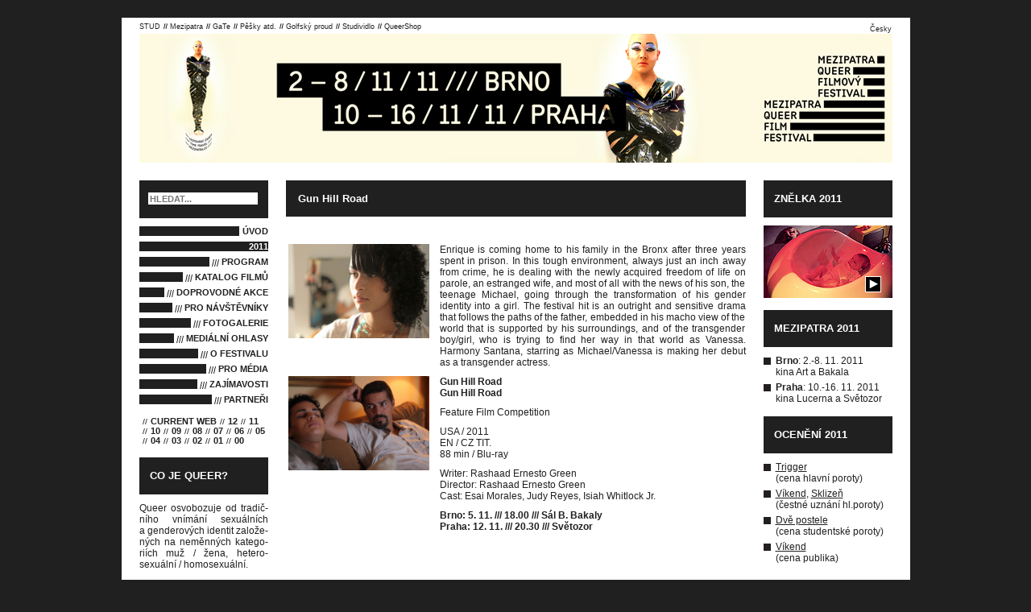

--- FILE ---
content_type: text/html; charset=utf-8
request_url: https://old.mezipatra.cz/en/2011/filmy/1790-gun-hill-road.html
body_size: 4764
content:
<!DOCTYPE html>
<html xmlns="http://www.w3.org/1999/xhtml" xml:lang="en-gb" lang="en-gb" dir="ltr">
<head>
<base href="https://old.mezipatra.cz/en/2011/filmy/1790-gun-hill-road.html" />
	<meta http-equiv="content-type" content="text/html; charset=utf-8" />
	<meta name="keywords" content="Mezipatra, film, movie, festival, queer, LGBT, kultura" />
	<meta name="author" content="Veronika Muselíková" />
	<meta name="description" content="Enrique is coming home to his family in the Bronx after three years spent in prison. In this tough environment, always just an inch away from crime, he is dealing with the newly acquired freedom of life on parole, an estranged wife, and most of all with the news of his son, the teenage Michael, going through the transformation of his gender identity into a girl. The festival hit is an outright and sensitive drama that follows the paths of the father, embedded in his macho view of the world that is supported by his surroundings, and of the transgender boy/girl, who is trying to find her way in that world as Vanessa. Harmony Santana, starring as Michael/Vanessa is making her debut as a transgender actress." />
	<meta name="generator" content="Joomla! - Open Source Content Management" />
	<title>Mezipatra Queer Film Festival [WEB ARCHIVE 2000--2012] - Gun Hill Road</title>
	<link href="/templates/mp_2009/favicon.ico" rel="shortcut icon" type="image/vnd.microsoft.icon" />
	<link href="https://old.mezipatra.cz/en/component/search/?Itemid=193&amp;catid=119&amp;id=1790&amp;format=opensearch" rel="search" title="Search Mezipatra Queer Film Festival [WEB ARCHIVE 2000--2012]" type="application/opensearchdescription+xml" />
	<link href="/plugins/system/mediabox_ck/mediabox_ck/mediaboxckBlack21.css" rel="stylesheet" type="text/css" />
	<link href="/media/mod_falang/css/template.css" rel="stylesheet" type="text/css" />
	<style type="text/css">

			#mbCenter {
	background-color: #fff;
	-webkit-border-radius: 0px;
	-khtml-border-radius: 0px;
	-moz-border-radius: 0px;
	border-radius: 0px;
	-webkit-box-shadow: 0px 0px 20px rgba(0,0,0,0.50);
	-khtml-box-shadow: 0px 0px 20px rgba(0,0,0,0.50);
	-moz-box-shadow: 0px 0px 20px rgba(0,0,0,0.50);
	box-shadow: 0px 0px 20px rgba(0,0,0,0.50);
	/* For IE 8 */
	-ms-filter: "progid:DXImageTransform.Microsoft.Shadow(Strength=0, Direction=180, Color='#000000')";
	/* For IE 5.5 - 7 */
	filter: progid:DXImageTransform.Microsoft.Shadow(Strength=0, Direction=180, Color='#000000');
        
	}
	
	#mbOverlay {
		background-color: #000;
	}
	
	#mbCenter.mbLoading {
		background-color: #fff;
	}
	
	#mbBottom {
		color: #595959;
	}
	
	#mbTitle, #mbPrevLink, #mbNextLink, #mbCloseLink {
		color: #595959;
	}
		div.mod_search91 input[type="search"]{ width:auto; }
	</style>
	<script type="application/json" class="joomla-script-options new">{"csrf.token":"d3a6c5b5df594af5e5303abf55303ea3","system.paths":{"root":"","base":""}}</script>
	<script src="/media/system/js/mootools-core.js?a1e9a87bb651d2c019e72dc3f585858d" type="text/javascript"></script>
	<script src="/media/system/js/core.js?a1e9a87bb651d2c019e72dc3f585858d" type="text/javascript"></script>
	<script src="/media/system/js/mootools-more.js?a1e9a87bb651d2c019e72dc3f585858d" type="text/javascript"></script>
	<script src="/plugins/system/mediabox_ck/mediabox_ck/mediaboxck.js" type="text/javascript"></script>
	<script src="/plugins/system/mediabox_ck/mediabox_ck/quickie.js" type="text/javascript"></script>
	<script src="/media/jui/js/jquery.min.js?a1e9a87bb651d2c019e72dc3f585858d" type="text/javascript"></script>
	<script src="/media/jui/js/jquery-noconflict.js?a1e9a87bb651d2c019e72dc3f585858d" type="text/javascript"></script>
	<script src="/media/jui/js/jquery-migrate.min.js?a1e9a87bb651d2c019e72dc3f585858d" type="text/javascript"></script>
	<!--[if lt IE 9]><script src="/media/system/js/html5fallback.js?a1e9a87bb651d2c019e72dc3f585858d" type="text/javascript"></script><![endif]-->
	<script type="text/javascript">

                    Mediabox.scanPage = function() {
                        var links = document.getElements("a").filter(function(el) {
                            return el.rel && el.rel.test(/^vidbox/i);
                        });
                        links.mediabox({
                        overlayOpacity : 	0.7,
						resizeOpening : 	1,
						resizeDuration : 	240,
						resizeTransition : 	0,
						initialWidth : 		320,
						initialHeight : 	180,
						defaultWidth : 		640,
						defaultHeight : 	360,
						vertioffset : 		0,
						horizoffset : 		0,
						showCaption : 		1,
						showCounter : 		1,
						attribType :		'rel',
                        playerpath: 'https://old.mezipatra.cz/plugins/system/mediabox_ck/mediabox_ck/NonverBlaster.swf'
                        }, null, function(el) {
                            var rel0 = this.rel.replace(/[[]|]/gi," ");
                            var relsize = rel0.split(" ");
                            return (this == el) || ((this.rel.length > 6) && el.rel.match(relsize[1]));
                        });
                    };
                    window.addEvent("domready", Mediabox.scanPage);
                    
	</script>

  <link rel="stylesheet" href="/templates/mp_2009/css/template_css.css" type="text/css" />
    <link href="/en/rss.html" rel="alternate" type="application/rss+xml" title="RSS 2.0" />
      <!--[if lte IE 6]>
  <link href="/templates/mp_2009/css/ie6only.css" rel="stylesheet" type="text/css" />
  <![endif]-->
</head>
<body>
  <div class="obal">
    <div class="header">
			<div id="nazev"><h1>Mezipatra Queer Film Festival [WEB ARCHIVE 2000--2012] - Gun Hill Road</h1></div>
		  <img src="/templates/mp_2009/images/mezipatra-logo-mimo.png" alt="logo Mezipater" class="mimo"/>
      		<div class="moduletable">
						


<div class="mod-languages ">

    


<ul class="lang-inline">
    
        
        <!-- >>> [FREE] >>> -->
                    <li class="" dir="ltr">
                                    <a href="/cs/2011/filmy/1790-gun-hill-road.html">
                                                                            Česky                                            </a>
                            </li>
                <!-- <<< [FREE] <<< -->
    
        
        <!-- >>> [FREE] >>> -->
                <!-- <<< [FREE] <<< -->
    </ul>

</div>
		</div>
			<div class="moduletable_studmenu">
						
<ul class="menu_studmenu">
<li class="item-67"><a href="http://www.stud.cz/" >STUD</a></li><li class="item-72"><a href="http://www.mezipatra.cz/" >Mezipatra</a></li><li class="item-68"><a href="http://www.gejt.cz/" >GaTe</a></li><li class="item-69"><a href="http://pesky.stud.cz/" >Pěšky atd.</a></li><li class="item-70"><a href="http://plavani.stud.cz/" >Golfský proud</a></li><li class="item-107"><a href="http://dividlo.stud.cz/" >Studividlo</a></li><li class="item-106"><a href="http://www.queershop.cz/" >QueerShop</a></li></ul>
		</div>
	
      
       
        		<div class="moduletable">
						<div class="random-image">
<a href="/">
	<img src="/images/hlavicka/2011/head-2011b.jpg" alt="head-2011b.jpg" width="935" height="160" /></a>
</div>
		</div>
	
          </div>
        <div class="middle">
      <div class="left">
      		<div class="moduletable_search">
						<div class="search_search mod_search91">
	<form action="/en/2011/filmy.html" method="post" class="form-inline" role="search">
		<label for="mod-search-searchword91" class="element-invisible">Search ...</label> <input name="searchword" id="mod-search-searchword91" maxlength="200"  class="inputbox search-query input-medium" type="search" size="11" placeholder="HLEDAT..." />		<input type="hidden" name="task" value="search" />
		<input type="hidden" name="option" value="com_search" />
		<input type="hidden" name="Itemid" value="193" />
	</form>
</div>
		</div>
			<div class="moduletable_mainmenu">
						
<ul class="menu">
<li class="item-224"><a href="/en/" ><span>Úvod</span></a></li></ul>
		</div>
	
      		<div class="moduletable">
						
<ul class="menu">
<li class="item-188 active deeper parent"><a href="/en/2011.html" ><span>2011</span></a><ul><li class="item-192"><a href="/en/2011/program.html" ><span>Program</span></a></li><li class="item-193 current active"><a href="/en/2011/filmy.html" ><span>Katalog filmů</span></a></li><li class="item-194"><a href="/en/2011/doprovodne-akce.html" ><span>Doprovodné akce</span></a></li><li class="item-195"><a href="/en/2011/pro-navstevniky.html" ><span>Pro návštěvníky</span></a></li><li class="item-196"><a href="/en/2011/fotogalerie.html" ><span>Fotogalerie</span></a></li><li class="item-197"><a href="/en/2011/medialni-ohlasy.html" ><span>Mediální ohlasy</span></a></li><li class="item-189"><a href="/en/2011/o-festivalu.html" ><span>O festivalu</span></a></li><li class="item-191"><a href="/en/2011/pro-media.html" ><span>Pro média</span></a></li><li class="item-190"><a href="/en/2011/zajimavosti.html" ><span>Zajímavosti</span></a></li><li class="item-200"><a href="/en/2011/partneri.html" ><span>Partneři</span></a></li></ul></li></ul>
		</div>
	
              		<div class="moduletable_archiv">
						
<ul class="menu">
<li class="item-386"><a href="http://www.mezipatra.cz/" target="_blank" >CURRENT WEB</a></li><li class="item-223"><a href="/en/" >12</a></li><li class="item-169 alias-parent-active"><a href="/en/2011.html" >11</a></li><li class="item-204"><a href="/en/2010.html" >10</a></li><li class="item-140"><a href="/en/2009.html" >09</a></li><li class="item-138"><a href="/en/2008.html" >08</a></li><li class="item-141"><a href="/en/2007.html" >07</a></li><li class="item-142"><a href="/en/2006.html" >06</a></li><li class="item-143"><a href="/en/2005.html" >05</a></li><li class="item-144"><a href="/en/2004.html" >04</a></li><li class="item-145"><a href="/en/2003.html" >03</a></li><li class="item-146"><a href="/en/2002.html" >02</a></li><li class="item-147"><a href="/en/2001.html" >01</a></li><li class="item-148"><a href="/en/2000.html" >00</a></li></ul>
		</div>
			<div class="moduletable">
						

<div class="custom"  >
	<div class="contentheading">
<h2>CO JE QUEER?</h2>
</div>
<p>Queer osvobozuje od tradič- ního vnímání sexuálních a genderových identit založe- ných na neměnných katego- riích muž / žena, hetero-sexuální / homosexuální.</p></div>
		</div>
	
      </div>
      <div class="main mainmale">
        <div class="nadpis">
          
        </div>
        
        <div class="item-page">


	<h2>
			<a href="/en/2011/filmy/1790-gun-hill-road.html">
		Gun Hill Road</a>
		</h2>








<p>&nbsp;</p>
<div class="Pravysloupec">
<p>Enrique is coming home to his family in the Bronx after three years spent in prison. In this tough environment, always just an inch away from crime, he is dealing with the newly acquired freedom of life on parole, an estranged wife, and most of all with the news of his son, the teenage Michael, going through the transformation of his gender identity into a girl. The festival hit is an outright and sensitive drama that follows the paths of the father, embedded in his macho view of the world that is supported by his surroundings, and of the transgender boy/girl, who is trying to find her way in that world as Vanessa. Harmony Santana, starring as Michael/Vanessa is making her debut as a transgender actress.</p>
</div>
<div class="Levysloupec">
<p>&nbsp;<img alt="gun hill road 003" src="/images/stories/2011/filmy/gun_hill_road_003.jpg" height="117" width="175" /></p>
</div>
 
<div class="Pravysloupec" p="p">
<p><strong>Gun Hill Road</strong><br /><strong>Gun Hill Road</strong></p>
<p>Feature Film Competition</p>
<p>USA / 2011<br />EN / CZ TIT.<br />88 min / Blu-ray</p>
<p>Writer: Rashaad Ernesto Green<br />Director: Rashaad Ernesto Green<br />Cast: Esai Morales, Judy Reyes, Isiah Whitlock Jr.</p>
<p><strong>Brno: 5. 11. /// 18.00 /// Sál B. Bakaly</strong><br /><strong>Praha: 12. 11. /// 20.30 /// Světozor</strong></p>
</div>
<div class="Levysloupec">
<p>&nbsp;<img alt="Gun-Hill-Road-1" src="/images/stories/2011/filmy/Gun-Hill-Road-1.jpg" height="117" width="175" /></p>
</div>
	
</div>
<div><a title="Faboba : Cr&eacute;ation de composantJoomla" style="font-size: 8px;; visibility: visible;display:inline;" href="http://www.faboba.com" target="_blank">FaLang translation system by Faboba</a></div>
        
      </div>
      <div class="right">
      		<div class="moduletable">
							<h3>Znělka 2011</h3>
						

<div class="custom"  >
	<div class="vidbox w160 h90" style="background-image: url('/images/stories/2011/festival/znelka-05-160x90.jpg');"><a href="https://www.youtube.com/watch?v=C_TCtLhykYU" rel="vidbox" class="vidbox w160 h90" title="Znělka Mezipater 2011"></a></div></div>
		</div>
			<div class="moduletable">
							<h3>Mezipatra 2011</h3>
						

<div class="custom"  >
	<ul>
<li><strong>Brno</strong>: 2.-8. 11. 2011<br />kina Art a Bakala</li>
<li><strong>Praha</strong>: 10.-16. 11. 2011<br />kina Lucerna a Světozor</li>
</ul></div>
		</div>
			<div class="moduletable">
							<h3>Ocenění 2011</h3>
						

<div class="custom"  >
	<ul>
<li><a href="/en/2011/filmy/1768-trigger.html">Trigger</a> <br />(cena hlavní poroty)</li>
<li><a href="/en/2011/filmy/1763-weekend.html">Víkend</a>, <a href="/en/2011/filmy/1771-harvest.html">Sklizeň</a> <br />(čestné uznání hl.poroty)</li>
<li><a href="/en/2011/filmy/1808-girls-on-the-move.html">Dvě postele</a> <br />(cena studentské poroty)</li>
<li><a href="/en/2011/filmy/1763-weekend.html">Víkend</a> <br />(cena publika)</li>
</ul></div>
		</div>
	
      </div>
      
    </div>
    <div class="resetovac"><br clear="all" /></div>
    <div class="footbar">
      
    </div>
    <div class="footer">
        <div class="footer_right">
      		<div class="moduletable_stat">
						

<div class="custom_stat"  >
	<!-- TOPLIST.cz -->
<a href="http://www.toplist.cz/"><script language="JavaScript" type="text/javascript">
<!--
document.write ('<img src="http://toplist.cz/dot.asp?id=30968&amp;http='+escape(document.referrer)+'&amp;t='+escape(document.title)+'" width="1" height="1" border=0 alt="TOPlist" />');
//--></script></a><noscript><img src="http://toplist.cz/dot.asp?id=30968" border="0"
alt="TOPlist" width="1" height="1" /></noscript>
<!-- TOPLIST.cz - konec -->
<!-- Google Analytics -->
<script src="http://www.google-analytics.com/urchin.js" type="text/javascript">
</script>
<script type="text/javascript">
_uacct = "UA-300870-2";
urchinTracker();
</script>
<!-- Google Analytics - konec -->
<!-- Navrcholu -->
<script src="http://c1.navrcholu.cz/code?site=125698;t=lb14" type="text/javascript"></script><noscript><div><a href="http://navrcholu.cz/"><img src="http://c1.navrcholu.cz/hit?site=125698;t=lb14;ref=;jss=0" width="1" height="1" border="0" alt="NAVRCHOLU.cz" /></a></div></noscript> 
<!-- Navrcholu - konec --></div>
		</div>
	
    </div>
      		<div class="moduletable_footermenu">
						

<div class="custom_footermenu"  >
	<p><strong><span>Mezipatra @ // </span><a href="http://www.myspace.com/mezipatra" target="_blank"><span>MySpace</span></a> // <a href="http://www.facebook.com/mezipatra/" target="_blank"><span>FaceBook</span></a> // <a href="http://twitter.com/mezipatra" target="_blank"><span>Twitter</span></a> // <a href="http://www.ceskatelevize.cz/mezipatra/" target="_blank"><span>Česká televize</span></a></strong></p></div>
		</div>
			<div class="moduletable">
						

<div class="custom"  >
	<p>© 2000-2011 <a href="http://www.stud.cz/" target="_blank">STUD Brno</a> // design by kolargrafik/studio, Jan Kolář // html design by Aisy &amp; <a href="http://www.bazi.cz/" target="_blank">Bazi</a></p></div>
		</div>
	


    </div>
    <div class="debug">
      
      
                        
      
      
    </div>
  </div>
</body>
</html>


--- FILE ---
content_type: text/css
request_url: https://old.mezipatra.cz/templates/mp_2009/css/template_css.css
body_size: 4620
content:
/* hide FaLang link */
a[href="http://www.faboba.com"] {
	display: none !important;
}

/* prvky pro pouziti v editoru-------------------------------------------------- */
/* obrazky v textu--------------------------------------------------*/
img.l {float:left; margin-right: 10px}
img.r {float:right; margin-left: 10px}

/* rozcestnik--------------------------------------------------*/
.pruh {float: left; padding-left: 14px; padding-right: 14px; background: #202020; font-weight: bold;  font-size: 10pt; line-height: 47px; margin-bottom: 10px; margin-top: 0px; display: block}
.pruh a {text-decoration: none; color: #ffffff;}
.pruh a:hover {text-decoration: underline}
.pruh {clear: left}

/* program--------------------------------------------------*/
.program_tabulka {border-collapse: collapse}
.program_tabulka td {padding: 0; padding-right: 15px; padding-bottom: 10px; vertical-align: top}
.program_bunka {width: 140px}
.program_doprovodne {padding: 0; padding-left: 10px; padding-right: 10px; background: #202020; line-height: 15px; margin-bottom: 0px; margin-top: 0px; display: block}
.program_gay {padding: 0; padding-left: 10px; padding-right: 10px; background: #ec008c; line-height: 15px; margin-bottom: 0px; margin-top: 0px; display: block}
.program_lesbicke  {padding: 0; padding-left: 10px; padding-right: 10px; background: #00aab6; line-height: 15px; margin-bottom: 0px; margin-top: 0px; display: block}
.program_smisene {padding: 0; padding-left: 10px; padding-right: 10px; background: #c7c8ca; line-height: 15px; margin-bottom: 0px; margin-top: 0px; display: block}

/* zakladni layout--------------------------------------------------*/
body{background-color: #202020;font-size:9pt;  font-family: Arial,Helvetica,sans-serif;   margin: 22px 0 22px 0; padding:0; text-decoration:none;   text-transform:none;   text-align:justify;}
.mceContentBody {background-color: #ffffff}
.obal{background:#FFFFFF;  width:935px;  margin:auto;  padding: 5px 22px 10px 22px;  text-align:left;}
.main{float:left;  margin-top:22px; position: relative}
.mainvelke{width:753px;}
.mainmale{width:571px;}
.main ul{list-style: none}
.main ol,ul,li{font-family:Arial,Helvetica,sans-serif;   font-size:12px;   color:#202020;   text-align:left;   padding:0px;  margin-left:10px;  margin-bottom:5px;  }
.left{ float:left; width:160px; margin:22px 22px 0 0;}
.right{float:left; width:160px; padding: 0; margin:22px 0 0 22px;}
.resetovac{border: none;  margin:0px;  padding:0px;  clear:both;  width:0px;  height:0px;  line-height:0px; }

/* nadpisy stranek--------------------------------------------------*/
.main h1 {color: #fff; font-size:10pt; font-weight: bold; text-align:left; padding:0px;  margin:0px; margin-bottom: 10px; padding-top: 15px; padding-bottom: 15px; background: #202020; padding-left: 15px}
.main h2 {color: #fff; clear: both; font-size:10pt; font-weight: bold; text-align:left; padding:0px;  margin:0 0 10px 0; padding-top: 15px; padding-bottom: 15px; background: #202020; padding-left: 15px;}
.moduletable .contentheading {width: 160px; float: left}
.main h2 a {text-decoration:none;font-weight: bold;color: #fff; }
.main h2 a:hover{text-decoration:underline;}
.contentheading_bg {clear: both; background: #202020; margin: 0 0 15px 0; float: left; padding: 0; width: 100%}
.actions {position: absolute; top: 0; right: 0; width: 100px; background: #202020; text-transform: uppercase; padding: 0}
.actions li {display: inline; line-height: 45px; padding-left: 0;}
.actions a {font-weight: bold; text-decoration:none;color: #fff; }
.actions a:hover {text-decoration: underline}

/* menu--------------------------------------------------*/
.topmenu{float:right;   width:465px;  padding-left:0px;  margin-top:10px;}
.topmenu ul{display:block;  margin:0px;   padding:0px;}
.topmenu li{list-style:none;  float:right;}
.topmenu a{font-size:9pt;   font-weight:bold;  text-decoration:none;  border-bottom:0px solid #202020;  background-image:url(../images/lomitka_horni.png);  background-position:left;  background-repeat:no-repeat;  padding-left:10px;}
.topmenu a:hover{color:#202020;  font-weight:bold;  text-decoration:none;  border-bottom:0px solid #202020;  background-image:url(../images/lomitka_horni_aktivni.png);  background-position:left;  background-repeat:no-repeat;}

.moduletable_archiv {float: left; background: #fff; width: 160px;}
.moduletable_archiv ul {background: #fff; float: left; list-style: none;  margin: 0; padding: 0}
.moduletable_archiv ul li {background:url(../images/oddelovac_cerny.png) 4px center no-repeat;float: left; margin: 0; padding: 0}
.moduletable_archiv ul li a {text-decoration: none; margin-left: 14px; line-height: normal; display: block; color: #202020; font-weight:bold;  font-size:8pt; }
.moduletable_archiv ul li a:hover {margin-left: 14px; text-decoration: underline}

.left .moduletable ul, .left .moduletable_mainmenu ul {list-style: none; margin: 0; padding: 0; border: none; background: #ffffff}
.left .moduletable ul li, .left .moduletable_mainmenu ul li {background: none; line-height: 12px;border: none; list-style: none; margin: 0 0 7px 0; padding: 0; text-align: right; }
.left .moduletable ul li li, .left .moduletable_mainmenu ul li li {line-height: 12px; margin-top: 7px}
.left .moduletable ul li a, .left .moduletable_mainmenu ul li a {text-transform: uppercase; border: none; background: #202020; margin:0px;  margin-bottom:0px;  padding:0px;  background-position:left;  background-repeat:no-repeat;  padding-left:10px; font-weight:bold;  font-size:8pt; text-decoration:none; display: block}
.left .moduletable ul li a span, .left .moduletable_mainmenu ul li a span {background: #ffffff; color: #202020; padding-left: 4px}
.left .moduletable ul li a:hover span, .left .moduletable_mainmenu ul li a:hover span {background: none; color: #ffffff;}
.left .moduletable ul li a:hover, .left .moduletable_mainmenu ul li a:hover {background: #202020; color:#ffffff;}
.left .moduletable ul li.parent a span, .left .moduletable_mainmenu ul li.parent a span {background: none; color: #ffffff}
.left .moduletable ul li.parent a:hover span, .left .moduletable_mainmenu ul li.parent a:hover span {color: #202020; background: none}
.left .moduletable ul li.parent a:hover, .left .moduletable_mainmenu ul li.parent a:hover {background: #ffffff}
.left .moduletable ul li.parent li a span, .left .moduletable_mainmenu ul li.parent li a span {padding-left: 15px; background: #ffffff url(../images/lomitka_leva_sub.png) 3px 3px no-repeat; color: #202020;}
.left .moduletable ul li.parent li a, .left .moduletable_mainmenu ul li.parent li a {background: #202020}
.left .moduletable ul li.parent li a:hover, .left .moduletable_mainmenu ul li.parent li a:hover {background: #202020;}
.left .moduletable ul li.parent li a:hover span, .left .moduletable_mainmenu ul li.parent li a:hover span {background: url(../images/lomitka_leva_sub_a.png) 3px 3px no-repeat; color:#ffffff;}
.left .moduletable ul li a:hover, .left .moduletable_mainmenu ul li a:hover {border: none}
.left .moduletable ul li li a, .left .moduletable_mainmenu ul li li a {background-image:url(../images/lomitka_leva_sub.png);  color:#202020; margin:0px; margin-bottom:0px;  padding:0px;  background-position:left;  background-repeat:no-repeat;  padding-left:20px;  font-weight:bold; font-size:8pt; text-decoration:none;}
.left .moduletable ul li li a:hover, .left .moduletable_mainmenu ul li li a:hover {}

/* stud menu--------------------------------------------------*/
.moduletable_studmenu {float: left; margin-top:0px; padding:0px; padding-bottom: 3px; padding-top: 1px}
.header .moduletable_studmenu li {font-size:7pt; float: left; background: url('../images/studmenu_delitko.gif') 3px 0 no-repeat; padding-left: 12px}
.header .moduletable_studmenu li.item-67 {padding-left: 0; background: none}
.moduletable_studmenu a {text-decoration:none;   text-transform:none; }
.moduletable_studmenu a:hover {text-decoration: underline}

/* ostatni prvky layoutu--------------------------------------------------*/
hr.mezera{color:white;  height:1px;   margin-top:9px;  text-align:center;  width:100%; border: 0; clear: both}
.blog{width:100%;}
.error{color:#cccccc;  font-style:italic;  text-transform:uppercase;  padding:5px;  font-size:14px;  font-weight:bold;}
.highlight{background-color:Yellow;color:Blue;padding:0;}
.code{background-color:#ddd;border:1px solid #bbb;}
.contentpaneopen{padding-bottom:15px;  width:100%;  border-collapse:collapse;}
.contentpaneopen td{padding-left:0px;  padding-right:0px;}
.contentpaneopen p{text-align:left;}

.top{margin:0px;   padding:0px;}
.banner{float:left;   padding:0px;   width:470px;   margin-top:10px;}
.banner a,.banner a:hover{border:none;}
.modifydate{height:40px;   font-size:7pt;}
.article-info-term {display: none}
form{margin:0; padding:0;}
span.article_seperator{display:block;height:1.5em;}
.small{font-size:7pt;}
.content_rating{font-size:7pt;}
.content_vote{font-size:7pt;}
.createdate{font-size:7pt;}
.blog .readon {}
.blog img, .blog-featured img {margin-bottom: 10px}

.Levysloupec {float: left; width: 190px; padding: 0; }
.Levysloupec p {margin-top: 0;}
.Pravysloupec { float: right; width: 380px; padding: 0; margin: 0}
.Levysloupec img {margin: 0;}
.mceContentBody .Levysloupec, .mceContentBody .Pravysloupec {border: #000 1px dashed; padding: 5px}
.mceContentBody .Levysloupec {float: left}
.mceContentBody .Pravysloupec {float: right}
.article_separator {clear: both; display: block; height: 1px}
.row_separator {display: none}
.wrap_image {clear:both; height: 10px}

.bmsmanager-bm {clear: both; text-align: right}

p.counter {text-align: center}
ul.pagination {list-style: none; text-align: center;}
ul.pagination li {background: none; display: inline; list-style: none; margin-left: 8px; padding: 0}

#lbCenter, #lbBottomContainer {padding: 5px}
#lbImage, #lbBottom {border-right: 0 none}

/* frontpage--------------------------------------------------*/
.frontpage {background: url('../images/frontpage_bg.gif'); background-repeat: no-repeat}
.frontpage .readon {color: #ffffff; border: none; font-weight: bold; font-size: 10pt; padding-left: 5px; display: block; float: left; line-height: 47px; text-decoration: none; background: #202020; padding-right: 14px;}
.frontpage .readon:hover {text-decoration: underline }
.frontpage .contentheading {width: auto; line-height: normal; float: none; background: #fff; padding: 0; margin: 0}
.frontpage .contentheading a.contentpagetitle {text-decoration: none; float: left; padding-left: 14px; background: #202020; font-weight: bold; color: #ffffff; font-size: 10pt; line-height: 47px; margin-bottom: 10px; display: block}
.frontpage .contentheading a.contentpagetitle:hover {text-decoration: underline}
.frontpage .article_column {clear: left}

/* základní prvky--------------------------------------------------*/
p{ font-size:12px;   color:#202020;   text-align:justify;   margin-top:0;  margin-bottom:10px;   padding:0px}
.frontpage p {margin: 0; padding: 0}
a{text-decoration:underline; color:#202020;}
a:hover{text-decoration:none;}
hr{color:#202020;  height:1px;   text-align:center;   noshade;}
img{border:none;}
ul {list-style: none;  margin-top: 0; padding-top: 10px; padding-left: 0; margin-left: 0}
ul li {margin-left: 0; padding-left: 15px;background: url('../images/odrazka.gif') left 3px no-repeat}

/* nadpisy v textu--------------------------------------------------*/
H1{color:#202020;  font-size:16pt;  text-align:left;  margin-top:20px;  margin-bottom:10px;}
H2{color:#202020;  font-size:14pt;  text-align:left;  margin-top:20px;  margin-bottom:10px;}
H3{color:#202020;  font-size:12pt;  text-align:left;  margin-top:20px;  margin-bottom:10px;}
H4{color:#202020;  font-size:11pt;   text-align:left;  margin-top:20px;  margin-bottom:10px;}
H5{color:#202020;  font-size:10pt;   letter-spacing:1px;  text-align:left;  margin-top:10px;  margin-bottom:0px;}
H6{color:#202020;  background:#F9FFFC;   font-family:Verdana,Arial,Arial CE,Sans-serif;   font-size:9pt;   letter-spacing:2px;   text-align:left;  width:100%;  padding-left:5px;  padding-right:2px;  padding-top:2px;  padding-bottom:2px;  margin-top:10px;  margin-bottom:0px;}

/* tabulky v textu--------------------------------------------------*/
#table1{background-color:#FFFFFF;   border:1px solid #202020;   border-collapse:collapse; }
#table1 td{color:#202020;    font-size:12px;   padding:3px;}
#table1 th{color:#202020;   background-color:#FFD585;    font-size:12px;   padding:3px;}
td{text-align:justify;}

/* hlavicka--------------------------------------------------*/
.header a {margin: 0;    padding:0px;   border:none;  text-decoration:none;   text-transform:none; }
.header a:hover {text-decoration: underline}
.header img{border:none; float: left}
.header{margin: 0 }
.header ul {margin: 0; padding: 0}
.header li {margin: 0; padding: 0}
.moduletable_hlavicka{margin-top:0px;   padding:0px; }
.moduletable_hlavicka a{display:block;  width:935px;  height:160px;}
.moduletable_hlavicka img{display:block;  width:935px;  height:160px;}

/* moduly--------------------------------------------------*/
.left .moduletable, .right .moduletable, .moduletable_archiv {margin-bottom: 15px}
.left .moduletable_search {margin-bottom: 10px}
.left .moduletable_mainmenu {margin-bottom: 0px}

.moduletable h3, .moduletable h2, .moduletable_archiv h3 {font-size: 10pt; background: #202020; color: #ffffff; text-transform: uppercase; padding-top: 15px; padding-bottom: 16px; padding-left: 13px; margin: 0 0 10px 0;}
.moduletable .contentheading {background: none; padding: 0}
.left ul, .right ul, .left table, .right table {margin: 0; padding: 0; border-collapse: collapse; }

.newsfeed a {border: none; text-decoration: none}
.newsfeed a:hover {text-decoration: underline}

.latestnews a{border: none; text-decoration: none}
.latestnews a:hover{text-decoration: underline}

div.mod-languages{float:right; margin: 0; padding:0px;}
.mod-languages ul {list-style:none;padding:0;margin:0;font-weight:normal;}
.mod-languages ul  li{background-image:none;padding-left:0px;padding-right:0px;float:left;margin:2px 1px 1px 1px;white-space:nowrap;border:none;font-size:8pt;}
.mod-languages ul li a{font-size:7pt; text-transform:none; }

.bannergroup {margin-top: 15px}

/* paticka--------------------------------------------------*/
.footer {font-size:7pt;text-align:left;background-color:#ffffff; clear: both; margin-top: 10px}
.footer p {font-size:7pt;text-align:left;margin: 0}
.footer a{font-size:7pt;text-decoration: none}
.footer a:hover{text-decoration: underline}
.moduletable_footermenu {float: right; padding: 0; margin-top: -2px;}
.moduletable_footermenu ul {float: left; list-style: none;  margin: 0; padding: 0}
.moduletable_footermenu ul li {background:url(../images/oddelovac_cerny.png) 0 center no-repeat;float: left; margin: 0; padding: 0}
.moduletable_footermenu ul li a {text-decoration: none; margin-left: 10px; margin-right: 4px; line-height: normal; display: block; color: #202020;  font-size:7pt; }
.moduletable_footermenu ul li a:hover {text-decoration: underline}
.moduletable_footermenu a span, .moduletable_footermenu p {font-size: 8pt}
.footer_right {width: 175px; float: right; margin-left: 7px;}
.moduletable_rss{float:right;text-align:right;width:30px;}
.moduletable_rss a,.moduletable_stat a{border:none;}
.moduletable_rss img{display: none}
.moduletable_rss2{float:right;text-align:right;width:9px;}
.moduletable_rss2 a{border:none;}
.moduletable_stat{float:right; width:10px;}
.moduletable_stat img{width:1px; height:1px; border:none; margin:0px; padding:0px;}
.moduletable_sitemap {float:right; text-align:right;}
.moduletable_sitemap ul {list-style: none; text-align:right; margin: 0px; padding: 0px;}
.moduletable_sitemap ul li {margin: 0px; padding: 0px; text-align:right; background: none; font-size: 9px;}
.moduletable_sitemap ul li a{border: none; margin: 0px; padding: 0px;}
.moduletable_rss:before {content: "// ";}

/* login + newsletter + anketa--------------------------------------------------*/
#sl_vert #sl_username input,input#wz_11{border-bottom:1px solid #202020;border-top: none; color: #202020}
#sl_vert #sl_pass input,input#wz_12{border-top:none;border-bottom:1px solid #202020;color: #202020}
#sl_submitbutton input.button, input#aca_22,.poll input.button{background-color:#202020; border: none; font-size:8pt;font-weight:bold;color:#ffffff;height:30px;line-height:10px;margin-top:5px;margin-bottom:5px;}
table.pollstableborder{width:100%;border:none;}
td.sectiontableentry1,td.sectiontableentry2{border-bottom:1px solid #202020;overflow:hidden;font-size:11px;font-weight:normal;color:#202020; line-height: 20px}
input#wz_11,input#wz_12{overflow:hidden;width:160px;font-size:100%;font-weight:normal;border-left:none;border-right:none;color:#202020;background-color:white;float: left; width: 100%}
#aca_22 {margin-left: 20px}

/* anketa - vysledky */
.pollstableborder {border-collapse: collapse}
.pollstableborder .sectiontableentry0 td, .pollstableborder .sectiontableentry1 td {border-bottom:1px solid #202020;}
.pollstableborder th {border-bottom:1px solid #202020; width: 33.3%}
.polls_color_1, .polls_color_2, .polls_color_3, .polls_color_4, .polls_color_5, .polls_color_6 {border: 0 none; background: #202020; border-top: #202020 4px solid; border-bottom: #202020 4px solid; }

/* vyhledavani--------------------------------------------------*/
.search_search {background: #202020; color: #ffffff; text-transform: uppercase; height: 32px; padding-left: 11px; padding-top: 15px; margin: 0px;}
.search_search label {display: none}
input#mod-search-searchword91{overflow:hidden;width:136px;font-size:8pt;font-weight:bold;border: none; height: 15px; padding-top: 2px; padding-left: 2px; background-color:white;}

/* graficke menu - rozcestnik--------------------------------------------------*/
/* --- Generic Styling --- */
table.contentpaneopen{width:100%;}
li.grmenu_clr{clear:both;height:0;line-height:0;background:none;list-style:none;}
/* --- Thumbnail Styling --- */
ul.grmenu{clear:both;margin:0;padding:0;list-style:none;}
li.grmenu_cont{float:left;background:none;list-style:none;}
li.grmenu_cont div.grmenu_thumb{float:left;margin:0 5px 5px 0;padding:0;
/*background:url(shadowAlpha.png) no-repeat bottom right !important;background:url(shadow.gif) no-repeat bottom right;*/
}
li.grmenu_cont div.grmenu_thumb a{display:block;position:relative;background:none;text-decoration:none;}
li.grmenu_cont div.grmenu_thumb a:hover{display:block;position:relative;background:none;text-decoration:none;}
li.grmenu_cont div.grmenu_thumb a img{display:block;position:relative;background:#FFF;border:1px solid #FFF;margin:-5px 5px 5px -5px;padding:0px;}
/*ul.grmenu, li.grmenu_cont{position:relative;}*/
/* --- Caption/Label Styling --- */
li.grmenu_cont{text-decoration:none; border-bottom:none;}
li.grmenu_cont div.grmenu_thumb a{text-decoration:none; border-bottom:none;}
li.grmenu_cont div.grmenu_thumb a span.grmenu_pseudocaption,li.grmenu_cont div.grmenu_thumb a:hover span.grmenu_pseudocaption{display:block;text-align:center;margin:0;padding:2px;opacity:0.6;-moz-opacity:0.6;filter:alpha(opacity=40);position:absolute;bottom:0px;left:-4px;right:6px;}
li.grmenu_cont div.grmenu_thumb a span.grmenu_pseudocaption{background:#000; color:#000;}
li.grmenu_cont div.grmenu_thumb a:hover span.grmenu_pseudocaption{background:#fff; color:#fff;}
li.grmenu_cont div.grmenu_thumb a span.grmenu_pseudocaption{visibility:hidden;margin:0;padding:2px;font-weight:normal;}
li.grmenu_cont div.grmenu_thumb a span.grmenu_caption,li.grmenu_cont div.grmenu_thumb a:hover span.grmenu_caption{display:block;text-align:center;margin:2px auto 0 auto;padding:2px;position:absolute;width:auto;cursor:pointer;bottom:0px;left:-4px;right:6px;}
li.grmenu_cont div.grmenu_thumb a span.grmenu_caption{color:#fff;}
li.grmenu_cont div.grmenu_thumb a:hover span.grmenu_caption{color:#333;}
li.grmenu_cont div.grmenu_thumb a span.cerna{visibility:visible;}
li.grmenu_cont div.grmenu_thumb a span.bila{visibility:hidden;}
li.grmenu_cont div.grmenu_thumb a:hover span.cerna{visibility:hidden;}
li.grmenu_cont div.grmenu_thumb a:hover span.bila{visibility:visible;}

/* RokDownloads oprava podtrzeni--------------------------------------------------*/
#rokdownloads a{text-decoration:none;  border-bottom:none;}

/* MavikThumbnails oprava podtrzeni--------------------------------------------------*/
a.thumbnail{text-decoration:none;  border-bottom:none;}
#lbPrevLink,#lbNextLink,#lbCloseLink{border:none;}

/* H1 v hlavicce stranky--------------------------------------------------*/
div#nazev{position:absolute;   top:-10000px;   left:-10000px}

/* obrazky v textu--------------------------------------------------*/
img.l{float: left; margin-right: 10px}
img.r{float:right; margin-left: 10px}
.image_right {float: right}
.image_left {float: left; margin-right: 15px}

/* videobox--------------------------------------------------*/
/*a.vidbox{display:block;padding:0px;width:160px;height:94px;background-image:url('/videobox/play.gif');background-repeat:no-repeat;background-position:50 50;}*/
div.vidbox{padding:0px;background: 0% 0% no-repeat;}
a.vidbox{display:block;padding:0px;background:url(/videobox/play-20.png) 90% 90% no-repeat;}
.w160{width:160px;}
.w300{width:300px;}
.w450{width:450px;}
.h90{height:90px;}
.h94{height:94px;}
.h98{height:98px;}
.h117{height:117px;}
.h128{height:128px;}
.h227{height:227px;}
.h247{height:247px;}
.h327{height:327px;}

/* jine--------------------------------------------------*/
.style1{font-size:12px;font-family:Arial,Helvetica,sans-serif;color:#FFFFFF;text-decoration:none;background-color:#BEBEBE;padding-top:0px;padding-right:1px;padding-bottom:0px;padding-left:1px;font-weight:bold;}
.style1 a{font-size:12px;font-family:Arial,Helvetica,sans-serif;color:#FFFFFF;text-decoration:none;background-color:#FF3300;padding-top:0px;padding-right:1px;padding-bottom:0px;padding-left:1px;font-weight:bold;}
.style1 span{font-size:12px;font-family:Arial,Helvetica,sans-serif;color:#FFFFFF;text-decoration:none;background-color:#FF3300;padding-top:0px;padding-right:1px;padding-bottom:0px;padding-left:1px;font-weight:bold;}
.style1 a:hover{font-size:12px;font-family:Arial,Helvetica,sans-serif;color:#CC3300;text-decoration:none;background-color:#FFFFFF;padding-top:0px;padding-right:1px;padding-bottom:0px;padding-left:1px;font-weight:bold;}
.moduletable_user1 h3{font-size:16pt;  font-weight:normal;  color:#202020;  margin:0px;   padding-left:30px;  padding-top:0px;   padding-bottom:0px;  background-image:url(../images/lomitka_nadpis.png);  background-position:left;  background-repeat:no-repeat;  border-bottom:1px solid #202020;  border-top:1px solid #202020;}
hr#ramec{color:#202020;}
.obal .header img.mimo {position: absolute; top: -10000px; left: -10000px;}


#fancybox-buttons ul li {background: none;}